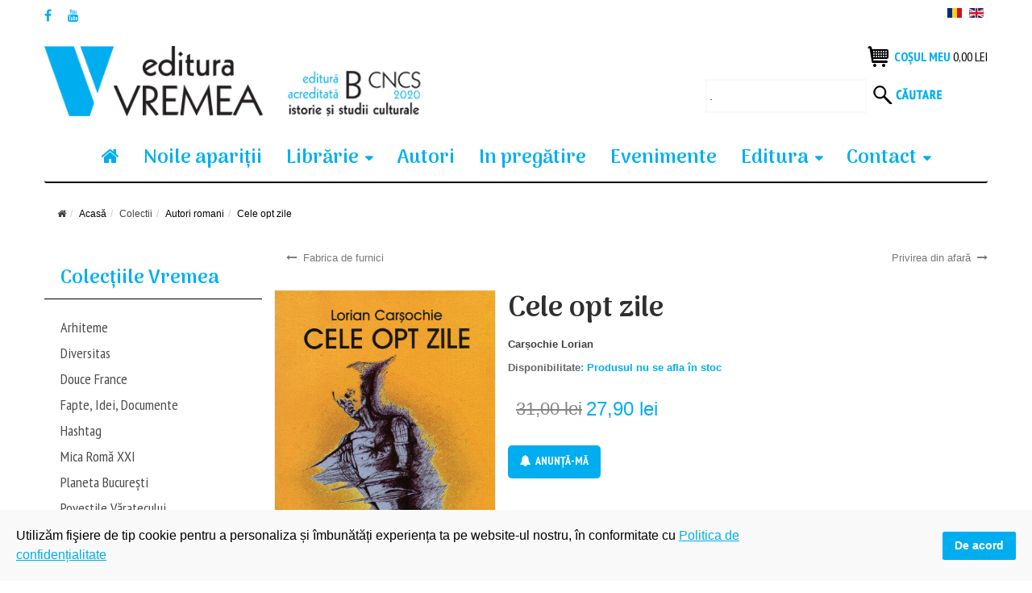

--- FILE ---
content_type: text/html; charset=utf-8
request_url: https://edituravremea.ro/colectii/autori-romani/cele-opt-zile
body_size: 11021
content:
<!DOCTYPE html>
<html xmlns="http://www.w3.org/1999/xhtml" xml:lang="ro-ro" lang="ro-ro" dir="ltr">
<head>
    <meta http-equiv="X-UA-Compatible" content="IE=edge">
    <meta name="viewport" content="width=device-width, initial-scale=1">
    
    <base href="https://edituravremea.ro/colectii/autori-romani/cele-opt-zile" />
	<meta http-equiv="content-type" content="text/html; charset=utf-8" />
	<meta name="title" content="Cele opt zile" />
	<meta name="description" content="Cele opt zile Autori români " />
	<title>Autori români: Cele opt zile</title>
	<link href="https://edituravremea.ro/colectii/autori-romani/cele-opt-zile" rel="canonical" />
	<link href="/templates/vina_kenzo/images/favicon.ico" rel="shortcut icon" type="image/vnd.microsoft.icon" />
	<link href="/components/com_virtuemart/assets/css/chosen.css?vmver=f76b5fc7" rel="stylesheet" type="text/css" />
	<link href="https://edituravremea.ro/plugins/content/djvmpagebreak/css/pagebreak.css" rel="stylesheet" type="text/css" />
	<link href="/components/com_virtuemart/assets/css/jquery.fancybox-1.3.4.css?vmver=f76b5fc7" rel="stylesheet" type="text/css" />
	<link href="/templates/vina_kenzo/css/bootstrap.min.css" rel="stylesheet" type="text/css" />
	<link href="/templates/vina_kenzo/css/font-awesome.min.css" rel="stylesheet" type="text/css" />
	<link href="/templates/vina_kenzo/css/lightslider.min.css" rel="stylesheet" type="text/css" />
	<link href="/templates/vina_kenzo/css/uniform.default.css" rel="stylesheet" type="text/css" />
	<link href="/templates/vina_kenzo/css/owl.theme.css" rel="stylesheet" type="text/css" />
	<link href="/templates/vina_kenzo/css/owl.carousel.css" rel="stylesheet" type="text/css" />
	<link href="/templates/vina_kenzo/css/legacy.css" rel="stylesheet" type="text/css" />
	<link href="/templates/vina_kenzo/css/template.css" rel="stylesheet" type="text/css" />
	<link href="/templates/vina_kenzo/css/presets/preset2.css" rel="stylesheet" type="text/css" class="preset" />
	<link href="/plugins/system/spcookieconsent/assets/css/style.css" rel="stylesheet" type="text/css" />
	<link href="https://edituravremea.ro/modules/mod_vina_treeview_menus/assets/css/jquery.treeview.css" rel="stylesheet" type="text/css" />
	<link href="/media/com_acymailing/css/module_default.css?v=1537371940" rel="stylesheet" type="text/css" />
	<link href="https://edituravremea.ro/modules/mod_vina_treeview_virtuemart/assets/css/jquery.treeview.css" rel="stylesheet" type="text/css" />
	<link href="/media/mod_languages/css/template.css" rel="stylesheet" type="text/css" />
	<style type="text/css">
#sp-cookie-consent {background-color: #f9f9f9; color: #000000; }#sp-cookie-consent a, #sp-cookie-consent a:hover, #sp-cookie-consent a:focus, #sp-cookie-consent a:active {color: #00aeef; }#sp-cookie-consent .sp-cookie-allow {background-color: #00aeef; color: #ffffff;}#sp-cookie-consent .sp-cookie-allow:hover, #sp-cookie-consent .sp-cookie-allow:active, #sp-cookie-consent .sp-cookie-allow:focus {color: #ffffff;}
	</style>
	<script type="application/json" class="joomla-script-options new">{"csrf.token":"129261f2bd8b6c227a10812ef9be5dcf","system.paths":{"root":"","base":""}}</script>
	<script src="/media/jui/js/jquery.min.js?5fedcabf531f69c4247c2f8411d7ac7b" type="text/javascript"></script>
	<script src="/media/jui/js/jquery-noconflict.js?5fedcabf531f69c4247c2f8411d7ac7b" type="text/javascript"></script>
	<script src="/media/jui/js/jquery-migrate.min.js?5fedcabf531f69c4247c2f8411d7ac7b" type="text/javascript"></script>
	<script src="//ajax.googleapis.com/ajax/libs/jqueryui/1.9.2/jquery-ui.min.js?vmver=1.9.2" type="text/javascript"></script>
	<script src="/components/com_virtuemart/assets/js/jquery.ui.autocomplete.html.js" type="text/javascript"></script>
	<script src="/components/com_virtuemart/assets/js/jquery.noconflict.js" type="text/javascript" async="async"></script>
	<script src="/components/com_virtuemart/assets/js/vmsite.js?vmver=f76b5fc7" type="text/javascript"></script>
	<script src="/components/com_virtuemart/assets/js/chosen.jquery.min.js?vmver=f76b5fc7" type="text/javascript"></script>
	<script src="/components/com_virtuemart/assets/js/vmprices.js?vmver=f76b5fc7" type="text/javascript"></script>
	<script src="/components/com_virtuemart/assets/js/dynupdate.js?vmver=f76b5fc7" type="text/javascript"></script>
	<script src="/components/com_virtuemart/assets/js/fancybox/jquery.fancybox-1.3.4.pack.js?vmver=f76b5fc7" type="text/javascript" defer="defer"></script>
	<script src="/templates/vina_kenzo/js/bootstrap.min.js" type="text/javascript"></script>
	<script src="/templates/vina_kenzo/js/jquery.sticky.js" type="text/javascript"></script>
	<script src="/templates/vina_kenzo/js/main.js" type="text/javascript"></script>
	<script src="/templates/vina_kenzo/js/bootstrap-select.min.js" type="text/javascript"></script>
	<script src="/templates/vina_kenzo/js/owl.carousel.js" type="text/javascript"></script>
	<script src="/templates/vina_kenzo/js/jquery.uniform-modified.js" type="text/javascript"></script>
	<script src="/templates/vina_kenzo/js/template.js" type="text/javascript"></script>
	<script src="/plugins/system/spcookieconsent/assets/js/script.js" type="text/javascript"></script>
	<script src="https://edituravremea.ro/modules/mod_vina_treeview_menus/assets/js/jquery.cookie.js" type="text/javascript"></script>
	<script src="https://edituravremea.ro/modules/mod_vina_treeview_menus/assets/js/jquery.treeview.js" type="text/javascript"></script>
	<script src="/media/com_acymailing/js/acymailing_module.js?v=550" type="text/javascript" async="async"></script>
	<script src="/media/system/js/mootools-core.js?5fedcabf531f69c4247c2f8411d7ac7b" type="text/javascript"></script>
	<script src="/media/system/js/core.js?5fedcabf531f69c4247c2f8411d7ac7b" type="text/javascript"></script>
	<script src="https://edituravremea.ro/modules/mod_vina_treeview_virtuemart/assets/js/jquery.cookie.js" type="text/javascript"></script>
	<script src="https://edituravremea.ro/modules/mod_vina_treeview_virtuemart/assets/js/jquery.treeview.js" type="text/javascript"></script>
	<script src="/modules/mod_virtuemart_cart/assets/js/update_cart.js?vmver=f76b5fc7" type="text/javascript"></script>
	<script type="text/javascript">

            jQuery(document).ready(function(){
                jQuery("body").on("updateVirtueMartProductDetail", function(event){
                    document.id(document.body).getElements('.productdetails dl#tabs.tabs').each(function(tabs){new JTabs(tabs, {"useStorage": "false","titleSelector": "dt.tabs","descriptionSelector": "dd.tabs"});});
                });
            });
        //<![CDATA[ 
if (typeof Virtuemart === "undefined"){
	var Virtuemart = {};}
var vmSiteurl = 'https://edituravremea.ro/' ;
Virtuemart.vmSiteurl = vmSiteurl;
var vmLang = '&lang=ro';
Virtuemart.vmLang = vmLang; 
var vmLangTag = 'ro';
Virtuemart.vmLangTag = vmLangTag;
var Itemid = '&Itemid=547';
Virtuemart.addtocart_popup = "1" ; 
var usefancy = true; //]]>
	if(typeof acymailing == 'undefined'){
					var acymailing = Array();
				}
				acymailing['NAMECAPTION'] = 'Nume';
				acymailing['NAME_MISSING'] = 'Introduceti numele dumneavoastra';
				acymailing['EMAILCAPTION'] = 'inscriere newsletter';
				acymailing['VALID_EMAIL'] = 'Adaugati un email valid.';
				acymailing['ACCEPT_TERMS'] = 'Verificati Conditiile de Utilizare';
				acymailing['CAPTCHA_MISSING'] = 'Introduceti Codul de securitate afisat in imagine';
				acymailing['NO_LIST_SELECTED'] = 'Veuillez sélectionner les listes auxquelles vous voulez vous inscrire';
		jQuery(function($){ initTooltips(); $("body").on("subform-row-add", initTooltips); function initTooltips (event, container) { container = container || document;$(container).find(".hasTooltip").tooltip({"html": true,"container": "body"});} });
	</script>
	<meta property="og:type" content="product" />
	<meta property="og:title" content="Autori români: Cele opt zile" />
	<meta property="og:url" content="https://edituravremea.ro/colectii/autori-romani/cele-opt-zile" />
	<meta property="og:site_name" content="Editura Vremea" />
	<meta property="og:description" content="Cele opt zile Autori români " />
	<meta property="product:category" content="Autori români" />
	<meta property="product:brand" content="Carșochie Lorian " />
	<meta property="product:price:amount" content="27.9" />
	<meta property="product:price:currency" content="RON" />
	<meta property="product:sale_price:amount" content="27.9" />
	<meta property="product:sale_price:currency" content="RON" />
	<meta property="product:retailer_part_no" content="175" />
	<meta property="product:availability" content="oos" />
	<meta property="product:weight:value" content="1" />
	<meta property="product:weight:units" content="KG" />
	<meta property="og:image" content="https://edituravremea.ro/images/stories/virtuemart/product/Cele-opt-zile.jpg" />
	<meta property="og:image:width" content="1618" />
	<meta property="og:image:height" content="2480" />
	<meta property="og:image:type" content="image/jpeg" />

       <!-- Global site tag (gtag.js) - Google Analytics -->
<script async src="https://www.googletagmanager.com/gtag/js?id=UA-139703725-1"></script>
<script>
  window.dataLayer = window.dataLayer || [];
  function gtag(){dataLayer.push(arguments);}
  gtag('js', new Date());

  gtag('config', 'UA-139703725-1');
</script>

<!-- Meta Pixel Code -->
<script>
!function(f,b,e,v,n,t,s)
{if(f.fbq)return;n=f.fbq=function(){n.callMethod?
n.callMethod.apply(n,arguments):n.queue.push(arguments)};
if(!f._fbq)f._fbq=n;n.push=n;n.loaded=!0;n.version='2.0';
n.queue=[];t=b.createElement(e);t.async=!0;
t.src=v;s=b.getElementsByTagName(e)[0];
s.parentNode.insertBefore(t,s)}(window, document,'script',
'https://connect.facebook.net/en_US/fbevents.js');
fbq('init', '456527035717168');
fbq('track', 'PageView');
</script>
<noscript><img height="1" width="1" style="display:none"
src="https://www.facebook.com/tr?id=456527035717168&ev=PageView&noscript=1"
/></noscript>
<!-- End Meta Pixel Code -->
</head>
<body class="site com-virtuemart view-productdetails no-layout no-task itemid-547 ro-ro ltr  sticky-header layout-fluid ">
    <div class="body-innerwrapper">
        <section id="sp-top-wrapper"><div class="container"><div class="row"><div id="sp-top1" class="col-sm-6 col-md-6"><div class="sp-column "><ul class="social-icons"><li><a target="_blank" class="jutooltip facebook" title="Facebook" href="https://www.facebook.com/editura.vremea/"><i class="fa fa-facebook"></i></a></li><li><a target="_blank" class="jutooltip youtube" title="Youtube" href="https://www.youtube.com/channel/UCYS0W73YdyBSiDQ1t7gMiNQ"><i class="fa fa-youtube"></i></a></li></ul></div></div><div id="sp-top2" class="col-sm-6 col-md-6"><div class="sp-column "><div class="sp-module"><div class="sp-module-content"><div id="mod_lang_98" class="mod-languages ">

	<ul class="lang-inline">
						<li class="lang-active" dir="ltr">
			<a href="/colectii/autori-romani">
							<img src="/media/mod_languages/images/ro.gif" alt="Româna" title="Româna" />						</a>
			</li>
								<li class="" dir="ltr">
			<a href="/en/colectii/autori-romani">
							<img src="/media/mod_languages/images/en.gif" alt="English" title="English" />						</a>
			</li>
				</ul>

</div>

<script type="text/javascript">
jQuery(document).ready(function($) {
	$modId = $('#mod_lang_98');
	// Selectpicker
	$('.selectpicker', $modId).selectpicker();	
});
</script>
</div></div></div></div></div></div></section><section id="sp-home2-header-middle"><div class="container"><div class="row"><div id="sp-logo" class="col-sm-5 col-md-5"><div class="sp-column "><a class="logo" href="/"><h1><img class="sp-default-logo hidden-xs" src="/images/logo.png" alt="Editura Vremea"><img class="sp-default-logo visible-xs" src="/images/logo-mobile.png" alt="Editura Vremea"></h1></a></div></div><div id="sp-home2-header-right" class="col-sm-7 col-md-7"><div class="sp-column "><div class="sp-module mod_mini_cart"><div class="sp-module-content">
<!-- Virtuemart 2 Ajax Card -->
<div class="vmCartModule  mod_mini_cart" id="vmCartModule">
			<div class="block-mini-cart">			                       		
			<div class="mini-cart mini-cart-body">
				<a class="mini-cart-title">
					<i class="fa fa-shopping-cart"></i>
					<!--<span class="item-cart">					
						<span class="total"></span>
					</span>	 -->
					<!--<span class="number"></span>-->
					<span class="text-title">Coșul meu</span>
					<div class="total">
						Total <strong>0,00 lei</strong>						
					</div>
					<!--<span class="total_products">
											</span>-->					
				</a>
				<div id="hiddencontainer" class="hiddencontainer" style=" display: none; ">
					<div class="vmcontainer">
						<div class="product_row">
							<!-- Image line -->
							<!--<div class="product_image"></div>-->
							<!-- End - Image line -->
							<span class="quantity"></span>&nbsp;x&nbsp;<span class="product_name"></span>

															<div class="subtotal_with_tax" style="float: right;"></div>
														<div class="customProductData"></div><br>
						</div>
					</div>
				</div>
				<div class="mini-cart-content">	
					<div class="vm_cart_products">
						<div class="vmcontainer">
															<p class="empty">Cosul de cumparaturi e gol</p>
													</div>
					</div>		
					<div class="total">
						Total <strong>0,00 lei</strong>						
					</div>			
					<div class="show_cart">
												<a style ="float:right;" href="/produsele-tale" rel="nofollow" >Arată Coș</a>					</div>
					<div style="clear:both;"></div>
					<div class="payments_signin_button" ></div>
				</div>
			</div>			
		</div>					
		<noscript>
		Vă rugăm să aşteptaţi	</noscript>
</div></div></div><div class="sp-module"><div class="sp-module-content"><!--BEGIN Search Box -->
<form action="/colectii1?search=true" method="get">
<div class="search">
<input name="keyword" id="mod_virtuemart_search" maxlength="20" class="inputbox" type="text" size="10" value="."  onblur="if(this.value=='') this.value='.';" onfocus="if(this.value=='.') this.value='';" /><button type="submit" class="btn_search" onclick="this.form.keyword.focus();"><i class="icon-search"></i></button></div>
		<input type="hidden" name="limitstart" value="0" />
		<input type="hidden" name="option" value="com_virtuemart" />
		<input type="hidden" name="view" value="category" />
		<input type="hidden" name="virtuemart_category_id" value="0"/>

	  </form>

<!-- End Search Box -->
</div></div></div></div></div></div></section><header id="sp-header" class="home2-header"><div class="container"><div class="row"><div id="sp-menu" class="col-sm-12 col-md-12"><div class="sp-column ">			<div class='sp-megamenu-wrapper'>
				<a id="offcanvas-toggler" class="visible-xs visible-sm" href="#"><i class="fa fa-bars"></i></a>
				<ul class="sp-megamenu-parent menu-fade hidden-xs hidden-sm"><li class="sp-menu-item acasa"><a  href="/" ><i class="fa fa-home"></i></a></li><li class="sp-menu-item"><a  href="/noile-aparitii" >Noile apariţii</a></li><li class="sp-menu-item sp-has-child"><a  href="/" >Librărie</a><div class="sp-dropdown sp-dropdown-main sp-dropdown-mega sp-menu-right" style="width: 500px;"><div class="sp-dropdown-inner"><div class="row"><div class="col-sm-6"><ul class="sp-mega-group"><li class="sp-menu-item sp-has-child"><a class="sp-group-title"  href="/" >Coloana 1</a><ul class="sp-mega-group-child sp-dropdown-items"><li class="sp-menu-item"><a  href="/colectii/fapte-idei-documente" >Fapte, Idei, Documente</a></li><li class="sp-menu-item"><a  href="/colectii/planeta-bucuresti" >Planeta București</a></li><li class="sp-menu-item"><a  href="/colectii/vintila-horia" >Vintilă Horia</a></li><li class="sp-menu-item"><a  href="/colectii/marile-texte-ale-crestinismului" >Marile Texte Ale Creștinismului</a></li><li class="sp-menu-item"><a  href="/colectii/aristocarti" >Aristocărți</a></li><li class="sp-menu-item"><a  href="/colectii/povestile-varatecului" >Poveștile Văratecului</a></li><li class="sp-menu-item active"><a  href="/colectii/autori-romani" >Autori români </a></li><li class="sp-menu-item"><a  href="/colectii/arhiteme" >Arhiteme</a></li></ul></li></ul></div><div class="col-sm-6"><ul class="sp-mega-group"><li class="sp-menu-item sp-has-child"><a class="sp-group-title"  href="/" >Coloana 2</a><ul class="sp-mega-group-child sp-dropdown-items"><li class="sp-menu-item"><a  href="/colectii/john-gray" >John Gray </a></li><li class="sp-menu-item"><a  href="/colectii/mic-dar-sic" >Mic, Dar Șic</a></li><li class="sp-menu-item"><a  href="/colectii/maria-montessori" >Maria Montessori</a></li><li class="sp-menu-item"><a  href="/colectii/mica-roma-xxi" >Mica Romă XXI</a></li><li class="sp-menu-item"><a  href="/colectii/vremea-aviatiei" >Vremea Aviației</a></li><li class="sp-menu-item"><a  href="/colectii/vremea-vedetelor" >Vremea Vedetelor</a></li><li class="sp-menu-item"><a  href="/colectii/poesis" >Poesis</a></li><li class="sp-menu-item"><a  href="/colectii/autori-straini" >Autori străini</a></li></ul></li></ul></div></div></div></div></li><li class="sp-menu-item sp-has-child ascuns-laptop"><a  href="/" >Librărie</a><div class="sp-dropdown sp-dropdown-main sp-menu-right" style="width: 240px;"><div class="sp-dropdown-inner"><ul class="sp-dropdown-items"><li class="sp-menu-item"><a  href="/colectii/fapte-idei-documente" >Fapte, Idei, Documente</a></li><li class="sp-menu-item"><a  href="/colectii/planeta-bucuresti" >Planeta București</a></li><li class="sp-menu-item"><a  href="/colectii/vintila-horia" >Vintilă Horia</a></li><li class="sp-menu-item"><a  href="/colectii/marile-texte-ale-crestinismului" >Marile Texte Ale Creștinismului</a></li><li class="sp-menu-item"><a  href="/colectii/aristocarti" >Aristocărți</a></li><li class="sp-menu-item"><a  href="/colectii/povestile-varatecului" >Poveștile Văratecului</a></li><li class="sp-menu-item active"><a  href="/colectii/autori-romani" >Autori romani</a></li><li class="sp-menu-item"><a  href="/colectii/john-gray" >John Gray </a></li><li class="sp-menu-item"><a  href="/colectii/mic-dar-sic" >Mic, Dar Șic</a></li><li class="sp-menu-item"><a  href="/colectii/maria-montessori" >Maria Montessori</a></li><li class="sp-menu-item"><a  href="/colectii/mica-roma-xxi" >Mica Romă XXI</a></li><li class="sp-menu-item"><a  href="/colectii/vremea-aviatiei" >Vremea Aviației</a></li><li class="sp-menu-item"><a  href="/colectii/poesis" >Poesis</a></li><li class="sp-menu-item"><a  href="/colectii/autori-straini" >Autori străini</a></li></ul></div></div></li><li class="sp-menu-item"><a  href="/autori" >Autori</a></li><li class="sp-menu-item"><a  href="/in-pregatire" >In pregătire</a></li><li class="sp-menu-item"><a  href="/evenimente-editura-vremea" >Evenimente</a></li><li class="sp-menu-item sp-has-child"><a  href="/" >Editura</a><div class="sp-dropdown sp-dropdown-main sp-menu-right" style="width: 240px;"><div class="sp-dropdown-inner"><ul class="sp-dropdown-items"><li class="sp-menu-item"><a  href="/editura/despre-noi" >Despre noi</a></li><li class="sp-menu-item"><a  href="/editura/portofoliu-1990-2021" >Portofoliu 1990-2021</a></li><li class="sp-menu-item"><a  href="/editura/blogul-vremea" target="_blank" >Blogul Vremea</a></li></ul></div></div></li><li class="sp-menu-item sp-has-child"><a  href="/contact" >Contact</a><div class="sp-dropdown sp-dropdown-main sp-menu-right" style="width: 240px;"><div class="sp-dropdown-inner"><ul class="sp-dropdown-items"><li class="sp-menu-item"><a  href="/contact/invitatie" >Pentru autori</a></li><li class="sp-menu-item"><a  href="/contact/pentru-evaluatori" >Pentru evaluatori</a></li></ul></div></div></li></ul>			</div>
		</div></div></div></div></header><section id="sp-page-title"><div class="row"><div id="sp-title" class="col-sm-12 col-md-12"><div class="sp-column "></div></div></div></section><section id="sp-breadcrumb-wrapper"><div class="container"><div class="row"><div id="sp-breadcrumb" class="col-sm-12 col-md-12"><div class="sp-column "><div class="sp-module"><div class="sp-module-content">
<ol class="breadcrumb">
	<li><i class="fa fa-home"></i></li><li><a href="/" class="pathway">Acasă</a></li><li>Colectii</li><li><a href="/colectii/autori-romani" class="pathway">Autori romani</a></li><li class="active">Cele opt zile</li></ol>
</div></div></div></div></div></div></section><section id="sp-main-body"><div class="container"><div class="row"><div id="sp-left" class="col-sm-3 col-md-3"><div class="sp-column custom-class"><div class="sp-module mod_category vm_category"><div class="sp-module-title"><h3><span>Colecţiile Vremea</span></h3></div><div class="sp-module-content"><div id="vina-treeview-virtuemart153" class="vina-treeview-virtuemart">
		
	<ul class="level0 ">
		<li >
		<a class="vmcat-a arhiteme" href="/colectii/arhiteme" title="Arhiteme">
		<span class="catTitle ">
			Arhiteme					</span>
	</a>
	</li>
<li >
		<a class="vmcat-a diversitas" href="/noile-aparitii/diversitas" title="Diversitas">
		<span class="catTitle ">
			Diversitas					</span>
	</a>
	</li>
<li >
		<a class="vmcat-a douce-france" href="/noile-aparitii/douce-france" title="Douce France">
		<span class="catTitle ">
			Douce France					</span>
	</a>
	</li>
<li >
		<a class="vmcat-a fapte,-idei,-documente" href="/colectii/fapte-idei-documente" title="Fapte, Idei, Documente">
		<span class="catTitle ">
			Fapte, Idei, Documente					</span>
	</a>
	</li>
<li >
		<a class="vmcat-a hashtag" href="/noile-aparitii/hashtag" title="Hashtag">
		<span class="catTitle ">
			Hashtag					</span>
	</a>
	</li>
<li >
		<a class="vmcat-a mica-romă-xxi" href="/colectii/mica-roma-xxi" title="Mica Romă XXI">
		<span class="catTitle ">
			Mica Romă XXI					</span>
	</a>
	</li>
<li >
		<a class="vmcat-a planeta-bucuresti" href="/colectii/planeta-bucuresti" title="Planeta București">
		<span class="catTitle ">
			Planeta București					</span>
	</a>
	</li>
<li >
		<a class="vmcat-a poveștile-văratecului" href="/colectii/povestile-varatecului" title="Poveștile Văratecului">
		<span class="catTitle ">
			Poveștile Văratecului					</span>
	</a>
	</li>
<li >
		<a class="vmcat-a vintila-horia" href="/colectii/vintila-horia" title="Vintilă Horia">
		<span class="catTitle ">
			Vintilă Horia					</span>
	</a>
	</li>
<li >
		<a class="vmcat-a vremea-vedetelor" href="/colectii/vremea-vedetelor" title="Vremea Vedetelor">
		<span class="catTitle ">
			Vremea Vedetelor					</span>
	</a>
	</li>
<li >
		<a class="vmcat-a aristocarti" href="/colectii/aristocarti" title="Aristocărți">
		<span class="catTitle ">
			Aristocărți					</span>
	</a>
	</li>
<li >
		<a class="vmcat-a bibliografie-scolara" href="/colectii/mic-dar-sic" title="Mic, dar șic">
		<span class="catTitle ">
			Mic, dar șic					</span>
	</a>
	</li>
<li >
		<a class="vmcat-a vremea-aviatiei" href="/colectii/vremea-aviatiei" title="Vremea aviației">
		<span class="catTitle ">
			Vremea aviației					</span>
	</a>
	</li>
<li >
		<a class="vmcat-a marile-texte-ale-crestinismului" href="/colectii/marile-texte-ale-crestinismului" title="Marile Texte ale Creștinismului">
		<span class="catTitle ">
			Marile Texte ale Creștinismului					</span>
	</a>
	</li>
<li >
		<a class="vmcat-a educație" href="/noile-aparitii/educație" title="Educație">
		<span class="catTitle ">
			Educație					</span>
	</a>
	</li>
<li >
		<a class="vmcat-a maria-montessori" href="/colectii/maria-montessori" title="Maria Montessori">
		<span class="catTitle ">
			Maria Montessori					</span>
	</a>
	</li>
<li >
		<a class="vmcat-a in-jurul-lumii" href="/noile-aparitii/in-jurul-lumii" title="În jurul lumii">
		<span class="catTitle ">
			În jurul lumii					</span>
	</a>
	</li>
<li >
		<a class="vmcat-a john-gray" href="/colectii/john-gray" title="John Gray">
		<span class="catTitle ">
			John Gray					</span>
	</a>
	</li>
<li >
		<a class="vmcat-a zodiac" href="/noile-aparitii/zodiac" title="Zodiac">
		<span class="catTitle ">
			Zodiac					</span>
	</a>
	</li>
<li >
		<a class="vmcat-a icar" href="/noile-aparitii/icar" title="Icar">
		<span class="catTitle ">
			Icar					</span>
	</a>
	</li>
<li >
		<a class="vmcat-a autori-rom-ni" href="/colectii/autori-romani" title="Autori români">
		<span class="catTitle ">
			Autori români					</span>
	</a>
	</li>
<li >
		<a class="vmcat-a autori-străini" href="/colectii/autori-straini" title="Autori străini">
		<span class="catTitle ">
			Autori străini					</span>
	</a>
	</li>
<li >
		<a class="vmcat-a mari-autori" href="/noile-aparitii/mari-autori" title="Mari autori">
		<span class="catTitle ">
			Mari autori					</span>
	</a>
	</li>
<li >
		<a class="vmcat-a arte" href="/noile-aparitii/arte" title="Arte">
		<span class="catTitle ">
			Arte					</span>
	</a>
	</li>
<li >
		<a class="vmcat-a util" href="/noile-aparitii/util" title="Util">
		<span class="catTitle ">
			Util					</span>
	</a>
	</li>
<li >
		<a class="vmcat-a roșu-și-negru" href="/noile-aparitii/roșu-și-negru" title="Roșu și negru">
		<span class="catTitle ">
			Roșu și negru					</span>
	</a>
	</li>
<li >
		<a class="vmcat-a poesis" href="/colectii/poesis" title="Poesis">
		<span class="catTitle ">
			Poesis					</span>
	</a>
	</li>
<li >
		<a class="vmcat-a teatru" href="/noile-aparitii/teatru" title="Teatru">
		<span class="catTitle ">
			Teatru					</span>
	</a>
	</li>
			</ul>
</div>
<script type="text/javascript">
jQuery("#vina-treeview-virtuemart153 ul").treeview({
	animated: 	"normal",
	persist: 	"cookie",
	collapsed: 	false,
	unique:		false,
	});
</script></div></div></div></div><div id="sp-component" class="col-sm-9 col-md-9"><div class="sp-column "><div id="system-message-container">
	</div>

			<div id="bd_results">
			<div id="cf_res_ajax_loader"></div><div class="productdetails-view productdetails">

                <div class="product-neighbours">
			<a href="/colectii/autori-romani/fabrica-de-furnici" rel="prev" class="previous-page" data-dynamic-update="1"><i class="fa fa-long-arrow-left"></i>Fabrica de furnici</a><a href="/colectii/autori-romani/privirea-din-afara" rel="next" class="next-page" data-dynamic-update="1">Privirea din afară<i class="fa fa-long-arrow-right"></i></a>			<div class="clear"></div>
        </div>
    
		

	
    <div class="vm-product-container row">
		<div class="vm-product-media-container col-xs-12 col-md-4">
				<div class="main-image">
		<a  data-rel='vm-additional-images' href="https://edituravremea.ro/images/stories/virtuemart/product/Cele-opt-zile.jpg"><img src="/images/stories/virtuemart/product/Cele-opt-zile.jpg" alt=""  /></a>		<div class="clear"></div>
	</div>
				
		</div>

		<div class="vm-product-details-container col-xs-12 col-md-8">
			<div class="vm-product-details-inner spacer-buy-area">
									<h1>Cele opt zile</h1>
												<div class="manufacturer">
	<span class="title"></span>
	<a rel="{handler: 'iframe', size: {x: 700, y: 850}}" href="/noile-aparitii/manufacturer/lorian-carșochie">Carșochie Lorian </a></div>				<div class="back-to-category">
					<a href="/colectii/autori-romani" class="product-details" title="Autori români">Înapoi la: Autori români</a>
				</div>
												
								<div class="vm-product-rating-container">
										
									</div>	   
				   
								
              	<p class="in-stock">
					<span>Disponibilitate</span>: 
					Produsul nu se afla în stoc	
				</p>				
								<div class="product-price">
	<div class="price-crossed" ><div class="PricebasePrice vm-display vm-price-value"><span class="PricebasePrice">31,00 lei</span></div></div><div class="price-crossed" ></div><div class="PricesalesPrice vm-display vm-price-value"><span class="PricesalesPrice">27,90 lei</span></div></div>


					<div class="addtocart-area">
		<form method="post" class="product js-recalculate" action="/colectii/autori-romani">
			<div class="vm-customfields-wrap">
							</div>			
				
	<div class="addtocart-bar">
			<span class="vm-details-button"><a href="/noile-aparitii/cele-opt-zile/notify" class="notify jutooltip product-details" title ="Anunţă-mă"><i class="fa fa-bell"></i>Anunţă-mă</a></span>
	</div>			<input type="hidden" name="option" value="com_virtuemart"/>
			<input type="hidden" name="view" value="cart"/>
			<input type="hidden" name="virtuemart_product_id[]" value="210"/>
			<input type="hidden" name="pname" value="Cele opt zile"/>
			<input type="hidden" name="pid" value="210"/>
			<input type="hidden" name="Itemid" value="547"/>		</form>

	</div>

				
				
				
												
				
								
				
				
								
				<div class="clear"></div>

				
							
			</div>
		</div>		
    </div>
	
	<div class="clear"></div>
	<!-- End Social Button -->
	
	<!-- Tabs Full Description + Review + comment -->
	<div id="tab-block" role="tabpanel">
		<!-- Nav tabs -->
		<ul id="tabs-detail-product" class="nav nav-tabs" role="tablist">
			<li role="presentation" class="tab_des active"><a href="#vina-description" aria-controls="vina-description" role="tab" data-toggle="tab">Detalii</a></li>
<!--			<li role="presentation" class="tab_review"><a href="#vina-reviews" aria-controls="vina-reviews" role="tab" data-toggle="tab"></a></li>			
-->		</ul>

		<!-- Tab panes -->
		<div id="vinaTabContent" class="tab-content">
			<div role="tabpanel" class="tab-pane active" id="vina-description">
							</div>
<!--			<div role="tabpanel" class="tab-pane" id="vina-reviews">
							</div>			
-->		</div>
	</div>
		
<!-- Social Button -->	
						<div class="link-share">
								<!-- AddThis Button BEGIN -->
				<div class="addthis_toolbox addthis_default_style ">
					<a class="addthis_button_facebook_like at300b" fb:like:layout="button_count"></a>
					<a class="addthis_button_tweet at300b"></a>
					<a class="addthis_button_google_plusone at300b" g:plusone:size="medium"></a>
					<a class="addthis_counter addthis_pill_style addthis_nonzero" href="#"></a>
				</div>	
				<script type="text/javascript" src="//s7.addthis.com/js/250/addthis_widget.js"></script>
				<!-- AddThis Button END --> 
							</div>
				
	
	<script id="vm.countryState_js" type="text/javascript">//<![CDATA[ 
jQuery(document).ready( function($) {
			$("#virtuemart_country_id_field").vm2front("list",{dest : "#virtuemart_state_id_field",ids : "",prefiks : ""});
		}); //]]>
</script><script id="updateChosen_js" type="text/javascript">//<![CDATA[ 
if (typeof Virtuemart === "undefined")
	var Virtuemart = {};
	Virtuemart.updateChosenDropdownLayout = function() {
		var vm2string = {editImage: 'edit image',select_all_text: 'Selectează tot',select_some_options_text: 'Disponibil pentru toți'};
		jQuery("select.vm-chzn-select").chosen({enable_select_all: true,select_all_text : vm2string.select_all_text,select_some_options_text:vm2string.select_some_options_text,disable_search_threshold: 5});
		//console.log("updateChosenDropdownLayout");
	}
	jQuery(document).ready( function() {
		Virtuemart.updateChosenDropdownLayout($);
	}); //]]>
</script><script id="vm.countryStateshipto__js" type="text/javascript">//<![CDATA[ 
jQuery(document).ready( function($) {
			$("#shipto_virtuemart_country_id_field").vm2front("list",{dest : "#shipto_virtuemart_state_id_field",ids : "",prefiks : "shipto_"});
		}); //]]>
</script><script id="updDynamicListeners_js" type="text/javascript">//<![CDATA[ 
jQuery(document).ready(function() { // GALT: Start listening for dynamic content update.
	// If template is aware of dynamic update and provided a variable let's
	// set-up the event listeners.
	//if (Virtuemart.container)
		Virtuemart.updateDynamicUpdateListeners();

}); //]]>
</script><script id="ready.vmprices_js" type="text/javascript">//<![CDATA[ 
jQuery(document).ready(function($) {

		Virtuemart.product($("form.product"));
}); //]]>
</script><script id="popups_js" type="text/javascript"> //<![CDATA[
	jQuery(document).ready(function($) {
		
			$('a.ask-a-question, a.printModal, a.recommened-to-friend, a.manuModal').click(function(event){
              event.preventDefault();
		      $.fancybox({
		        href: $(this).attr('href'),
		        type: 'iframe',
		        height: 550
		        });
		      });
			
	});
//]]> </script><script id="imagepopup_js" type="text/javascript">//<![CDATA[ 
jQuery(document).ready(function() {
	Virtuemart.updateImageEventListeners()
});
Virtuemart.updateImageEventListeners = function() {
	jQuery("a[data-rel=vm-additional-images]").fancybox({
		"titlePosition" 	: "inside",
		"transitionIn"	:	"elastic",
		"transitionOut"	:	"elastic"
	});
	jQuery(".additional-images a.product-image.image-0").removeAttr("rel");
	jQuery(".additional-images img.product-image").click(function() {
		jQuery(".additional-images a.product-image").attr("data-rel","vm-additional-images" );
		jQuery(this).parent().children("a.product-image").removeAttr("rel");
		var src = jQuery(this).parent().children("a.product-image").attr("href");
		jQuery(".main-image img").attr("src",src);
		jQuery(".main-image img").attr("alt",this.alt );
		jQuery(".main-image a").attr("href",src );
		jQuery(".main-image a").attr("title",this.alt );
		jQuery(".main-image .vm-img-desc").html(this.alt);
		}); 
	} //]]>
</script><script id="ajaxContent_js" type="text/javascript">//<![CDATA[ 
Virtuemart.container = jQuery('.productdetails-view');
		  Virtuemart.containerSelector = '.productdetails-view'; //]]>
</script>	
</div></div></div></div></div></div></section><section id="sp-static-top-wrapper"><div class="container"><div class="row"><div id="sp-static-top" class="col-sm-12 col-md-12"><div class="sp-column "><div class="sp-module"><div class="sp-module-content">

<div class="custom"  >
	<div class="support-client row">
<div class="col-sm-6 col-md-3 col-sms-6 col-smb-12">
<div class="box-container phone">
<div class="box-inner">
<h1>Contact: 021.335.81.31</h1>
<p>Comenzi telefonice</p>
</div>
</div>
</div>
<div class="col-sm-6 col-md-3 col-sms-6 col-smb-12">
<div class="box-container time">
<div class="box-inner">
<h1>Luni - Vineri: 09:00 - 16:00</h1>
<p>Program de lucru cu publicul</p>
</div>
</div>
</div>
<div class="col-sm-6 col-md-3 col-sms-6 col-smb-12">
<div class="box-container free-shipping">
<div class="box-inner">
<h1>Livrare gratuită Poşta Română</h1>
<p>Pentru comenzile de peste 200 RON</p>
</div>
</div>
</div>
<div class="col-sm-6 col-md-3 col-sms-6 col-smb-12">
<div class="box-container money-back">
<div class="box-inner">
<h1>Modalităţi de plată</h1>
<p>Card bancar, ramburs, numerar</p>
</div>
</div>
</div>
</div></div>
</div></div></div></div></div></div></section><section id="sp-bottom"><div class="container"><div class="row"><div id="sp-bottom1" class="col-sm-6 col-md-3"><div class="sp-column "><div class="sp-module"><div class="sp-module-title"><h3><span>Informaţii</span></h3></div><div class="sp-module-content"><ul class="mod_menu menu">
<li class="item-460"><a href="/cum-cumpar" >Cum cumpăr?</a></li><li class="item-459"><a href="/conditii-generale-de-vanzare" >Condiții generale de vanzare</a></li><li class="item-287"><a href="/termeni-si-conditii" >Termeni si condiții</a></li><li class="item-249"><a href="/contact" >Contact</a></li></ul>
</div></div><a class="sp-totop" href="javascript:;" title="Go to top" rel="nofollow"><small>Go to top </small><i class="fa fa-chevron-up"></i></a></div></div><div id="sp-bottom2" class="col-sm-6 col-md-3"><div class="sp-column "><div class="sp-module"><div class="sp-module-title"><h3><span>Opţiuni cont</span></h3></div><div class="sp-module-content"><ul class="mod_menu menu">
<li class="item-295"><a href="/produsele-tale" >Produsele tale</a></li><li class="item-499"><a href="/politica-de-confidentialitate" >Politica de confidențialitate</a></li></ul>
</div></div></div></div><div id="sp-bottom3" class="col-sm-6 col-md-3"><div class="sp-column "><div class="sp-module"><div class="sp-module-title"><h3><span>Contact</span></h3></div><div class="sp-module-content">

<div class="custom"  >
	<div class="footer-contact">
<p class="adress"><em class="fa fa-map-marker"> </em><span class="ft-content"><b>Str. Constantin Daniel, nr. 14, 010631, Bucuresti, sector 1</b></span></p>
<p class="email"><em class="fa fa-envelope"> </em><span class="ft-content"><b>office@edituravremea.ro</b></span></p>
<p class="phone"><em class="fa fa-phone"> </em><span class="ft-content"> <b>021.335.81.31</b></span></p>
</div></div>
</div></div></div></div><div id="sp-bottom4" class="col-sm-6 col-md-3"><div class="sp-column "><div class="sp-module"><div class="sp-module-content"><div class="acymailing_module" id="acymailing_module_formAcymailing32551">
	<div class="acymailing_fulldiv" id="acymailing_fulldiv_formAcymailing32551"  >
		<form id="formAcymailing32551" action="/colectii/autori-romani" onsubmit="return submitacymailingform('optin','formAcymailing32551')" method="post" name="formAcymailing32551"  >
		<div class="acymailing_module_form" >
			<div class="acymailing_introtext">Fii la curent cu ultimele noutăţi! Abonează-te la newsletter.</div>			<table class="acymailing_form">
				<tr>
												<td class="acyfield_email acy_requiredField">
								<input id="user_email_formAcymailing32551"  onfocus="if(this.value == 'inscriere newsletter') this.value = '';" onblur="if(this.value=='') this.value='inscriere newsletter';" class="inputbox" type="text" name="user[email]" style="width:100%" value="inscriere newsletter" title="inscriere newsletter"/>
							</td> </tr><tr>
					
					<td  class="acysubbuttons">
												<input class="button subbutton btn btn-primary" type="submit" value="Abonare" name="Submit" onclick="try{ return submitacymailingform('optin','formAcymailing32551'); }catch(err){alert('The form could not be submitted '+err);return false;}"/>
											</td>
				</tr>
			</table>
						<input type="hidden" name="ajax" value="1" />
			<input type="hidden" name="acy_source" value="module_113" />
			<input type="hidden" name="ctrl" value="sub"/>
			<input type="hidden" name="task" value="notask"/>
			<input type="hidden" name="redirect" value="https%3A%2F%2Fedituravremea.ro%2Fcolectii%2Fautori-romani%2Fcele-opt-zile"/>
			<input type="hidden" name="redirectunsub" value="https%3A%2F%2Fedituravremea.ro%2Fcolectii%2Fautori-romani%2Fcele-opt-zile"/>
			<input type="hidden" name="option" value="com_acymailing"/>
						<input type="hidden" name="hiddenlists" value="1"/>
			<input type="hidden" name="acyformname" value="formAcymailing32551" />
									</div>
		</form>
	</div>
	</div>
</div></div></div></div></div></div></section><footer id="sp-footer"><div class="container"><div class="row"><div id="sp-footer1" class="col-sm-4 col-md-4"><div class="sp-column "><span class="sp-copyright">Copyright © 2024 Editura Vremea.Toate drepturile rezervate.</span></div></div><div id="sp-footer2" class="col-sm-8 col-md-8"><div class="sp-column "><div class="sp-module"><div class="sp-module-content">

<div class="custom"  >
	<ul class="payment">
<li><a title="Servicii webdesign Bucuresti" href="http://www.freshideas.ro" target="blank"><img src="/images/fresh.png" alt="Webdesign Bucuresti" /></a></li>
</ul>
<p><a href="https://anpc.ro/ce-este-sal/" target="_blank" rel="noopener noreferrer"><img style="float: left; margin-right: 10px; margin-left: 10px;" src="/images/design/anpc-sal.png" alt="SAL" width="200" height="50" /></a><a href="https://ec.europa.eu/consumers/odr/main/index.cfm?event=main.home2.show&amp;lng=RO" target="_blank" rel="noopener noreferrer"><img style="float: left;" src="/images/design/anpc-sol.png" alt="SOL" width="200" height="50" /></a> </p></div>
</div></div></div></div></div></div></footer>
        <div class="offcanvas-menu">
            <a href="#" class="close-offcanvas"><i class="fa fa-remove"></i></a>
            <div class="offcanvas-inner">
                                    <div class="sp-module"><div class="sp-module-title"><h3><span>Meniu</span></h3></div><div class="sp-module-content"><div id="vina-treeview-menus119" class="vina-treeview-menus">
		
	<ul class="level0  ">
	<li class="item-380"><a href="/" ><span class="catTitle">Acasă</span></a></li><li class="item-529"><a href="/noile-aparitii" ><span class="catTitle">Noile apariţii</span></a></li><li class="item-152 deeper parent"><span class="nav-header">Librărie</span><ul class="sub-menu"><li class="item-558 deeper parent"><span class="nav-header">Coloana 1</span><ul class="sub-menu"><li class="item-447"><a href="/colectii/fapte-idei-documente" ><span class="catTitle">Fapte, Idei, Documente</span></a></li><li class="item-448"><a href="/colectii/planeta-bucuresti" ><span class="catTitle">Planeta București</span></a></li><li class="item-446"><a href="/colectii/vintila-horia" ><span class="catTitle">Vintilă Horia</span></a></li><li class="item-454"><a href="/colectii/marile-texte-ale-crestinismului" ><span class="catTitle">Marile Texte Ale Creștinismului</span></a></li><li class="item-449"><a href="/colectii/aristocarti" ><span class="catTitle">Aristocărți</span></a></li><li class="item-513"><a href="/colectii/povestile-varatecului" ><span class="catTitle">Poveștile Văratecului</span></a></li><li class="item-488 active"><a href="/colectii/autori-romani" ><span class="catTitle">Autori români </span></a></li><li class="item-611"><a href="/colectii/arhiteme" ><span class="catTitle">Arhiteme</span></a></li></ul></li><li class="item-559 deeper parent"><span class="nav-header">Coloana 2</span><ul class="sub-menu"><li class="item-486"><a href="/colectii/john-gray" ><span class="catTitle">John Gray </span></a></li><li class="item-458"><a href="/colectii/mic-dar-sic" ><span class="catTitle">Mic, Dar Șic</span></a></li><li class="item-456"><a href="/colectii/maria-montessori" ><span class="catTitle">Maria Montessori</span></a></li><li class="item-514"><a href="/colectii/mica-roma-xxi" ><span class="catTitle">Mica Romă XXI</span></a></li><li class="item-453"><a href="/colectii/vremea-aviatiei" ><span class="catTitle">Vremea Aviației</span></a></li><li class="item-609"><a href="/colectii/vremea-vedetelor" ><span class="catTitle">Vremea Vedetelor</span></a></li><li class="item-494"><a href="/colectii/poesis" ><span class="catTitle">Poesis</span></a></li><li class="item-489"><a href="/colectii/autori-straini" ><span class="catTitle">Autori străini</span></a></li></ul></li></ul></li><li class="item-560 deeper parent"><span class="nav-header">Librărie</span><ul class="sub-menu"><li class="item-562"><a href="/colectii/fapte-idei-documente" ><span class="catTitle">Fapte, Idei, Documente</span></a></li><li class="item-563"><a href="/colectii/planeta-bucuresti" ><span class="catTitle">Planeta București</span></a></li><li class="item-564"><a href="/colectii/vintila-horia" ><span class="catTitle">Vintilă Horia</span></a></li><li class="item-565"><a href="/colectii/marile-texte-ale-crestinismului" ><span class="catTitle">Marile Texte Ale Creștinismului</span></a></li><li class="item-566"><a href="/colectii/aristocarti" ><span class="catTitle">Aristocărți</span></a></li><li class="item-567"><a href="/colectii/povestile-varatecului" ><span class="catTitle">Poveștile Văratecului</span></a></li><li class="item-568 active"><a href="/colectii/autori-romani" ><span class="catTitle">Autori romani</span></a></li><li class="item-570"><a href="/colectii/john-gray" ><span class="catTitle">John Gray </span></a></li><li class="item-571"><a href="/colectii/mic-dar-sic" ><span class="catTitle">Mic, Dar Șic</span></a></li><li class="item-572"><a href="/colectii/maria-montessori" ><span class="catTitle">Maria Montessori</span></a></li><li class="item-573"><a href="/colectii/mica-roma-xxi" ><span class="catTitle">Mica Romă XXI</span></a></li><li class="item-574"><a href="/colectii/vremea-aviatiei" ><span class="catTitle">Vremea Aviației</span></a></li><li class="item-575"><a href="/colectii/poesis" ><span class="catTitle">Poesis</span></a></li><li class="item-576"><a href="/colectii/autori-straini" ><span class="catTitle">Autori străini</span></a></li></ul></li><li class="item-168"><a href="/autori" ><span class="catTitle">Autori</span></a></li><li class="item-498"><a href="/in-pregatire" ><span class="catTitle">In pregătire</span></a></li><li class="item-463"><a href="/evenimente-editura-vremea" ><span class="catTitle">Evenimente</span></a></li><li class="item-526 deeper parent"><span class="nav-header">Editura</span><ul class="sub-menu"><li class="item-293"><a href="/editura/despre-noi" ><span class="catTitle">Despre noi</span></a></li><li class="item-468"><a href="/editura/portofoliu-1990-2021" ><span class="catTitle">Portofoliu 1990-2021</span></a></li><li class="item-235"><a href="/editura/blogul-vremea" target="_blank" ><span class="catTitle">Blogul Vremea</span></a></li></ul></li><li class="item-461 deeper parent"><a href="/contact" ><span class="catTitle">Contact</span></a><ul class="sub-menu"><li class="item-464"><a href="/contact/invitatie" ><span class="catTitle">Pentru autori</span></a></li><li class="item-523"><a href="/contact/pentru-evaluatori" ><span class="catTitle">Pentru evaluatori</span></a></li></ul></li>	</ul>
</div>
<script type="text/javascript">
jQuery("#vina-treeview-menus119 ul.level0").treeview({
	animated: 	"normal",
	persist: 	"cookie",
	collapsed: 	true,
	unique:		false,
	});
</script></div></div>
                            </div>
        </div>
    </div>
        
<div id="sp-cookie-consent" class="position-bottom"><div><div class="sp-cookie-consent-content">Utilizăm fişiere de tip cookie pentru a personaliza și îmbunătăți experiența ta pe website-ul nostru, în conformitate cu <a href="/politica-de-confidentialitate">Politica de confidențialitate</a></div><div class="sp-cookie-consent-action"><a class="sp-cookie-close sp-cookie-allow" href="#">De acord</a></div></div></div></body>
</html>

--- FILE ---
content_type: text/css
request_url: https://edituravremea.ro/plugins/content/djvmpagebreak/css/pagebreak.css
body_size: 899
content:
/************************ Presentation Style: sliders ******************/

div#sliders div.panel {
    margin:60px 0 10px 0;
    border: 2px solid #f1f1f1;
	font-size:14px !important;
	color: #000;
	padding: 0px 15px;
}

div#sliders div.panel h3 a {
	font-size:18px;
	color: #000;
	text-transform:none;
	font-weight: bold;
	letter-spacing: 1px;
	font-family: 'Arima Madurai', cursive !important;
    -webkit-font-smoothing: antialiased;
    -moz-osx-font-smoothing: grayscale;
	margin-top: -10px !important;
}

div#sliders .panel h3#basic-details.title { 
    text-align: center;
    padding: 8px;
    margin: 0;
    border: none;
}

div#sliders .panel h3#basic-details.title a:link,
div#sliders .panel h3#basic-details.title a:visited {
    text-decoration: none;
    font-weight: normal;
}

div#sliders .panel h3#basic-details.title.pane-toggler-down a:link,
div#sliders .panel h3#basic-details.title.pane-toggler-down a:visited {
    font-weight: normal;
}

div#sliders .panel h3#basic-details.title a:hover {
    font-weight: normal !important;
}

div#sliders .panel div.pane-slider { 
    padding: 0px;
}

/************************ Presentation Style: tabs ******************/

div.current {
    margin: 0 !important;
    padding: 0 !important;
    border: none !important;
   	background:#f8f8f8;
}

dl#tabs.tabs { 
    display: inline-block;
    padding: 10px 0 0;
}

dl.tabs {
    margin: 0;
} 

.tabs dt.tabs {
    float: left;
    padding: 5px 10px 6px 10px;
    margin: 0 5px -1px 0;
    background: #eeeeee;
    border-right: solid 1px #444444;
    border-left: solid 1px #444444;
    border-top: solid 1px #444444;
    border-bottom: none;
    border-radius: 3px 3px 0 0;
    -moz-border-radius: 3px 3px 0 0;
    -webkit-border-radius: 3px 3px 0 0;
}

.tabs dt.tabs.closed {
    background: #444444;
    padding: 5px 10px;
    border: solid 1px #444444;
}

.tabs dt.tabs.basic-details h3 {
    font-size: 11px;
    margin: 0;
}

.tabs dt.tabs.basic-details.open h3 a:link,
.tabs dt.tabs.basic-details.open h3 a:visited  {
    color: #444444;
}

.tabs dt.tabs.basic-details h3 a:link,
.tabs dt.tabs.basic-details h3 a:visited {
    text-decoration: none;
    color: #ffffff;
}

dd.tabs { 
    clear:both;
    background: #eeeeee;
    margin: 0; 
    padding: 10px;
    border: solid 1px #444444;
    border-radius: 0 3px 3px 3px;
    -moz-border-radius: 0 3px 3px 3px;
    -webkit-border-radius: 0 3px 3px 3px;
}

.pane-sliders div.panel h3.title.pane-toggler-down a {
color: #2D597F;
background-image: url("../images/minus.png");
line-height: 24px;
}

.pane-sliders div.panel h3.title a{
display: block;
color: #444444;
text-decoration: none;
-webkit-transition: all 0.2s ease-in;
-moz-transition: all 0.2s ease-in;
-o-transition: all 0.2s ease-in;
transition: all 0.2s ease-in;
background: url('../images/plus.png') no-repeat right center;
}

.pane-sliders div.panel h3.title a {
    display: block;
    color: 
    #444444;
    text-decoration: none;
    -webkit-transition: all 0.2s ease-in;
    -moz-transition: all 0.2s ease-in;
    -o-transition: all 0.2s ease-in;
    transition: all 0.2s ease-in;
    background: url('../images/plus.png') no-repeat right center;
	line-height: 24px;
}

--- FILE ---
content_type: text/css
request_url: https://edituravremea.ro/modules/mod_vina_treeview_virtuemart/assets/css/jquery.treeview.css
body_size: 822
content:
/*
# ------------------------------------------------------------------------
# Module: Vina Treeview for VirtueMart
# ------------------------------------------------------------------------
# Copyright (C) 2014 www.VinaGecko.com. All Rights Reserved.
# @license http://www.gnu.org/licenseses/gpl-3.0.html GNU/GPL
# Author: VinaGecko.com
# Websites: http://VinaGecko.com
# ------------------------------------------------------------------------
*/

div.vina-treeview-virtuemart .treeview,
div.vina-treeview-virtuemart .treeview ul { 
	padding: 0;
	margin: 0;
	list-style: none;
}
div.vina-treeview-virtuemart .treeview ul {
	margin-top: 4px;
}
div.vina-treeview-virtuemart .treeview .hitarea {
	background: url(../images/treeview-default.gif) -64px -25px no-repeat;
	height: 16px;
	width: 16px;
	margin-left: -16px;
	float: left;
	cursor: pointer;
}
/* fix for IE6 */
* html .hitarea {
	display: inline;
	float:none;
}
div.vina-treeview-virtuemart .treeview li { 
	margin: 0;
	padding: 3px 0pt 3px 16px;
}
div.vina-treeview-virtuemart .treeview a.selected {
	text-decoration: underline;
}
div.vina-treeview-virtuemart .treecontrol { 
	margin: 1em 0;
	display: none; 
}
div.vina-treeview-virtuemart .treeview .hover { 
	color: red;
	cursor: pointer;
}
div.vina-treeview-virtuemart .treeview li { 
	background: url(../images/treeview-default-line.gif) 0 0 no-repeat;
}
div.vina-treeview-virtuemart .treeview li.collapsable, 
div.vina-treeview-virtuemart .treeview li.expandable {
	background-position: 0 -176px;
}

div.vina-treeview-virtuemart .treeview .expandable-hitarea {
	background-position: -80px -3px;
}
div.vina-treeview-virtuemart .treeview li.last {
	background-position: 0 -1766px 
}
div.vina-treeview-virtuemart .treeview li.lastCollapsable, 
div.vina-treeview-virtuemart .treeview li.lastExpandable { 
	background-image: url(../images/treeview-default.gif);
}  
div.vina-treeview-virtuemart .treeview li.lastCollapsable {
	background-position: 0 -111px;
}
div.vina-treeview-virtuemart .treeview li.lastExpandable {
	background-position: -32px -67px;
}
div.vina-treeview-virtuemart .treeview div.lastCollapsable-hitarea, 
div.vina-treeview-virtuemart .treeview div.lastExpandable-hitarea { 
	background-position: 0;
}
div.vina-treeview-virtuemart .treeview-red li { 
	background-image: url(../images/treeview-red-line.gif);
}
div.vina-treeview-virtuemart .treeview-red .hitarea, 
div.vina-treeview-virtuemart .treeview-red li.lastCollapsable, 
div.vina-treeview-virtuemart .treeview-red li.lastExpandable { 
	background-image: url(../images/treeview-red.gif);
} 
div.vina-treeview-virtuemart .treeview-black li { 
	background-image: url(../images/treeview-black-line.gif);
}
div.vina-treeview-virtuemart .treeview-black .hitarea, 
div.vina-treeview-virtuemart .treeview-black li.lastCollapsable, 
div.vina-treeview-virtuemart .treeview-black li.lastExpandable { 
	background-image: url(../images/treeview-black.gif);
}
div.vina-treeview-virtuemart .treeview-gray li { 
	background-image: url(../images/treeview-gray-line.gif);
}
div.vina-treeview-virtuemart .treeview-gray .hitarea, 
div.vina-treeview-virtuemart .treeview-gray li.lastCollapsable, 
div.vina-treeview-virtuemart .treeview-gray li.lastExpandable {
	background-image: url(../images/treeview-gray.gif);
} 
div.vina-treeview-virtuemart .treeview-famfamfam li { 
	background-image: url(../images/treeview-famfamfam-line.gif);
}
div.vina-treeview-virtuemart .treeview-famfamfam .hitarea, 
div.vina-treeview-virtuemart .treeview-famfamfam li.lastCollapsable, 
div.vina-treeview-virtuemart .treeview-famfamfam li.lastExpandable { 
	background-image: url(../images/treeview-famfamfam.gif);
} 
div.vina-treeview-virtuemart .filetree li {
	padding: 3px 0 2px 16px;
}
div.vina-treeview-virtuemart .filetree span.folder, 
div.vina-treeview-virtuemart .filetree span.file { 
	padding: 1px 0 1px 16px; display: block;
}
div.vina-treeview-virtuemart .filetree span.folder { 
	background: url(../images/folder.gif) 0 0 no-repeat;
}
div.vina-treeview-virtuemart .filetree li.expandable span.folder {
	background: url(../images/folder-closed.gif) 0 0 no-repeat;
}
div.vina-treeview-virtuemart .filetree span.file {
	background: url(../images/file.gif) 0 0 no-repeat;
}